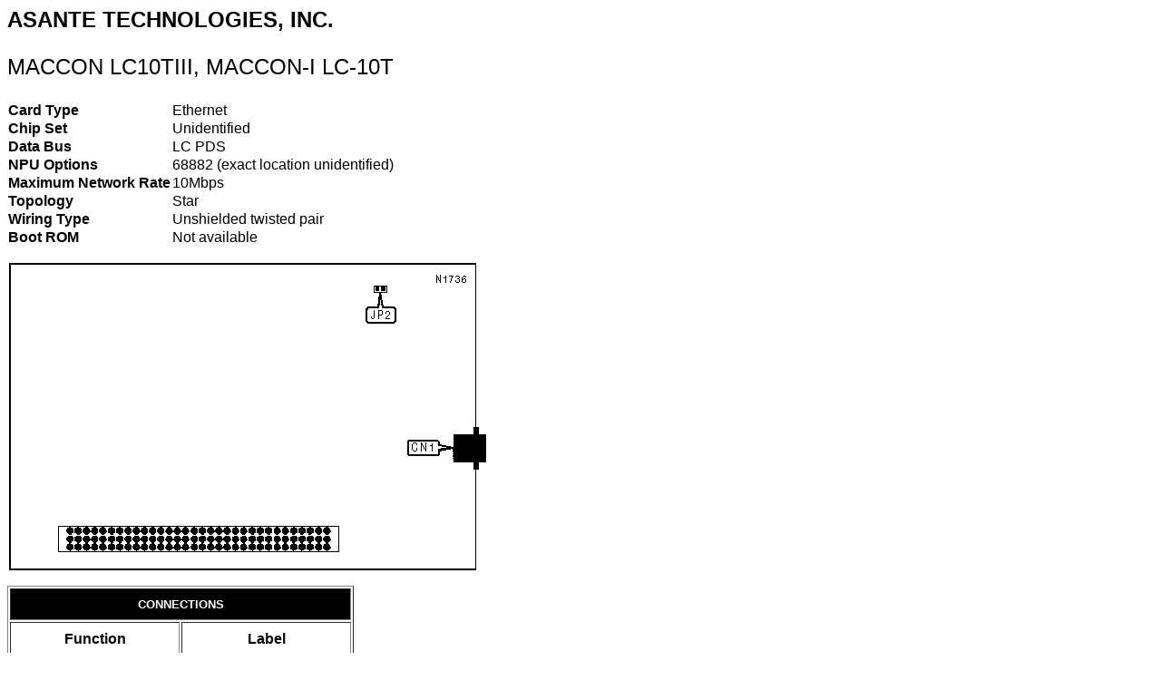

--- FILE ---
content_type: text/html
request_url: https://www.mrynet.com/th99/n/A-B/41736.htm
body_size: 6679
content:
<HTML>
<HEAD>
<META HTTP-EQUIV="Content-Type" CONTENT="text/html; charset=windows-1252">
<META NAME="Generator" CONTENT="Microsoft Word 97">
<TITLE>MACCON LC10TIII, MACCON-I LC-10T</TITLE>
<META NAME="Template" CONTENT="C:\MSOFFICE\WINWORD\MHTEMPL\NIC.DOT">
</HEAD>
<BODY>
<FONT FACE="Arial" SIZE=5 COLOR="#000000">
<B>
<P>ASANTE TECHNOLOGIES, INC.
</P>
</B>
</FONT>
<FONT FACE="Arial" SIZE=5 COLOR="#000000">
<P>MACCON LC10TIII, MACCON-I LC-10T
</P>
</FONT>
<FONT FACE="Arial">
<P ALIGN="LEFT">
</P>
</FONT>
<P ALIGN="LEFT">
<P ALIGN="LEFT">
<TABLE CELLSPACING=0 BORDER=0>
<TR>
<TD WIDTH="29%" VALIGN="TOP">
<B>
<FONT FACE="Arial">
<P>Card Type
</B>
</FONT>
<TD WIDTH="71%" VALIGN="TOP">
<FONT FACE="Arial">
<P>Ethernet
</FONT>
</TR>
<TR>
<TD WIDTH="29%" VALIGN="TOP">
<B>
<FONT FACE="Arial">
<P>Chip Set
</B>
</FONT>
<TD WIDTH="71%" VALIGN="TOP">
<FONT FACE="Arial">
<P>Unidentified
</FONT>
</TR>
<TR>
<TD WIDTH="29%" VALIGN="TOP">
<B>
<FONT FACE="Arial">
<P>Data Bus
</B>
</FONT>
<TD WIDTH="71%" VALIGN="TOP">
<FONT FACE="Arial">
<P>LC PDS
</FONT>
</TR>
<TR>
<TD WIDTH="29%" VALIGN="TOP">
<B>
<FONT FACE="Arial">
<P>NPU Options
</B>
</FONT>
<TD WIDTH="71%" VALIGN="TOP">
<FONT FACE="Arial">
<P>68882 (exact location unidentified)
</FONT>
</TR>
<TR>
<TD WIDTH="29%" VALIGN="TOP">
<B>
<FONT FACE="Arial">
<P>Maximum Network Rate
</B>
</FONT>
<TD WIDTH="71%" VALIGN="TOP">
<FONT FACE="Arial">
<P>10Mbps
</FONT>
</TR>
<TR>
<TD WIDTH="29%" VALIGN="TOP">
<B>
<FONT FACE="Arial">
<P>Topology
</B>
</FONT>
<TD WIDTH="71%" VALIGN="TOP">
<FONT FACE="Arial">
<P>Star
</FONT>
</TR>
<TR>
<TD WIDTH="29%" VALIGN="TOP">
<B>
<FONT FACE="Arial">
<P>Wiring Type
</B>
</FONT>
<TD WIDTH="71%" VALIGN="TOP">
<FONT FACE="Arial">
<P>Unshielded twisted pair
</FONT>
</TR>
<TR>
<TD WIDTH="29%" VALIGN="TOP">
<B>
<FONT FACE="Arial">
<P>Boot ROM
</B>
</FONT>
<TD WIDTH="71%" VALIGN="TOP">
<FONT FACE="Arial">
<P>Not available
</FONT>
</TR>
</TABLE>
</P>
</P>
<FONT FACE="Arial">
<P ALIGN="LEFT">
</P>
<P ALIGN="LEFT">
<img src="41736-1.png">
</P>
<P ALIGN="LEFT">
</P>
</FONT>
<P ALIGN="LEFT">
<P ALIGN="LEFT">
<TABLE BORDER CELLSPACING=2 CELLPADDING=9>
<TR>
<TD WIDTH="100%" VALIGN="TOP" COLSPAN=2 BGCOLOR="#000000">
<FONT FACE="ARIAL" SIZE=2 COLOR="#FFFFFF">
<B>
<P ALIGN="CENTER">CONNECTIONS
</B>
</FONT>
</TR>
<TR>
<TD WIDTH="50%" VALIGN="TOP">
<B>
<FONT FACE="Arial">
<P ALIGN="CENTER">Function
</B>
</FONT>
<TD WIDTH="50%" VALIGN="TOP">
<B>
<FONT FACE="Arial">
<P ALIGN="CENTER">Label
</B>
</FONT>
</TR>
<TR>
<TD WIDTH="50%" VALIGN="TOP">
<FONT FACE="Arial">
<P>Unshielded twisted pair
</FONT>
<TD WIDTH="50%" VALIGN="TOP">
<FONT FACE="Arial">
<P ALIGN="CENTER">CN1
</FONT>
</TR>
</TABLE>
</P>
</P>
<FONT FACE="Arial">
<P ALIGN="LEFT">
</P>
</FONT>
<P ALIGN="LEFT">
<P ALIGN="LEFT">
<TABLE BORDER CELLSPACING=2 CELLPADDING=9>
<TR>
<TD WIDTH="100%" VALIGN="TOP" COLSPAN=4 BGCOLOR="#000000">
<FONT FACE="ARIAL" SIZE=2 COLOR="#FFFFFF">
<B>
<P ALIGN="CENTER">USER CONFIGURABLE SETTINGS
</B>
</FONT>
</TR>
<TR>
<TD COLSPAN=2 WIDTH="78%" VALIGN="TOP">
<B>
<FONT FACE="Arial">
<P ALIGN="CENTER">Setting
</B>
</FONT>
<TD WIDTH="11%" VALIGN="TOP">
<B>
<FONT FACE="Arial">
<P ALIGN="CENTER">Label
</B>
</FONT>
<TD WIDTH="11%" VALIGN="TOP">
<B>
<FONT FACE="Arial">
<P ALIGN="CENTER">Position
</B>
</FONT>
</TR>
<TR>
<TD WIDTH="3%" VALIGN="TOP">»
<TD WIDTH="78%" VALIGN="TOP">
<FONT FACE="Arial">
<P>
</FONT>
<FONT FACE="Arial">Link integrity function enabled
</FONT>
<TD WIDTH="11%" VALIGN="TOP">
<FONT FACE="Arial">
<P ALIGN="CENTER">JP2
</FONT>
<TD WIDTH="11%" VALIGN="TOP">
<FONT FACE="Arial">
<P ALIGN="CENTER">Open
</FONT>
</TR>
<TR>
<TD WIDTH="3%" VALIGN="TOP">&nbsp;
<TD WIDTH="78%" VALIGN="TOP">
<FONT FACE="Arial">
<P>Link integrity function disabled
</FONT>
<TD WIDTH="11%" VALIGN="TOP">
<FONT FACE="Arial">
<P ALIGN="CENTER">JP2
</FONT>
<TD WIDTH="11%" VALIGN="TOP">
<FONT FACE="Arial">
<P ALIGN="CENTER">Closed
</FONT>
</TR>
</TABLE>
</P>
</P>
<FONT FACE="Arial">
<P ALIGN="LEFT">
</P>
</FONT>
<P ALIGN="LEFT">
<P ALIGN="LEFT">
<TABLE BORDER CELLSPACING=2 CELLPADDING=9>
<TR>
<TD WIDTH="100%" VALIGN="TOP" COLSPAN=4 BGCOLOR="#000000">
<FONT FACE="ARIAL" SIZE=2 COLOR="#FFFFFF">
<B>
<P ALIGN="CENTER">DIAGNOSTIC LED(S)
</B>
</FONT>
</TR>
<TR>
<TD WIDTH="17%" VALIGN="TOP">
<B>
<FONT FACE="Arial">
<P ALIGN="CENTER">LED
</B>
</FONT>
<TD WIDTH="17%" VALIGN="TOP">
<B>
<FONT FACE="Arial">
<P ALIGN="CENTER">Color
</B>
</FONT>
<TD WIDTH="17%" VALIGN="TOP">
<B>
<FONT FACE="Arial">
<P ALIGN="CENTER">Status
</B>
</FONT>
<TD WIDTH="50%" VALIGN="TOP">
<B>
<FONT FACE="Arial">
<P ALIGN="CENTER">Condition
</B>
</FONT>
</TR>
<TR>
<TD WIDTH="17%" VALIGN="TOP">
<FONT FACE="Arial">
<P ALIGN="CENTER">LED1
</FONT>
<TD WIDTH="17%" VALIGN="TOP">
<FONT FACE="Arial">
<P ALIGN="CENTER">Yellow
</FONT>
<TD WIDTH="17%" VALIGN="TOP">
<FONT FACE="Arial">
<P ALIGN="CENTER">Blinking
</FONT>
<TD WIDTH="50%" VALIGN="TOP">
<FONT FACE="Arial">
<P ALIGN="CENTER">Traffic detected on network
</FONT>
</TR>
<TR>
<TD WIDTH="17%" VALIGN="TOP">
<FONT FACE="Arial">
<P ALIGN="CENTER">LED1
</FONT>
<TD WIDTH="17%" VALIGN="TOP">
<FONT FACE="Arial">
<P ALIGN="CENTER">Yellow
</FONT>
<TD WIDTH="17%" VALIGN="TOP">
<FONT FACE="Arial">
<P ALIGN="CENTER">Off
</FONT>
<TD WIDTH="50%" VALIGN="TOP">
<FONT FACE="Arial">
<P ALIGN="CENTER">Traffic not detected on network
</FONT>
</TR>
<TR>
<TD WIDTH="17%" VALIGN="TOP">
<FONT FACE="Arial">
<P ALIGN="CENTER">LED2
</FONT>
<TD WIDTH="17%" VALIGN="TOP">
<FONT FACE="Arial">
<P ALIGN="CENTER">Green
</FONT>
<TD WIDTH="17%" VALIGN="TOP">
<FONT FACE="Arial">
<P ALIGN="CENTER">On
</FONT>
<TD WIDTH="50%" VALIGN="TOP">
<FONT FACE="Arial">
<P ALIGN="CENTER">Network connection is good
</FONT>
</TR>
<TR>
<TD WIDTH="17%" VALIGN="TOP">
<FONT FACE="Arial">
<P ALIGN="CENTER">LED2
</FONT>
<TD WIDTH="17%" VALIGN="TOP">
<FONT FACE="Arial">
<P ALIGN="CENTER">Green
</FONT>
<TD WIDTH="17%" VALIGN="TOP">
<FONT FACE="Arial">
<P ALIGN="CENTER">Off
</FONT>
<TD WIDTH="50%" VALIGN="TOP">
<FONT FACE="Arial">
<P ALIGN="CENTER">Network connection is broken
</FONT>
</TR>
<TR>
<TD WIDTH="100%" VALIGN="TOP" COLSPAN=4 COLOR="#000000">
<DIR>
<DIR>
<B>
<FONT FACE="Arial">
<P>Note:
</B>Exact location of LEDs is unidentified.
</DIR>
</DIR>
</FONT>
</TR>
</TABLE>
</P>
</P>
<FONT FACE="Arial">
<P ALIGN="LEFT">
</P>
</FONT>
</BODY>
</HTML>
